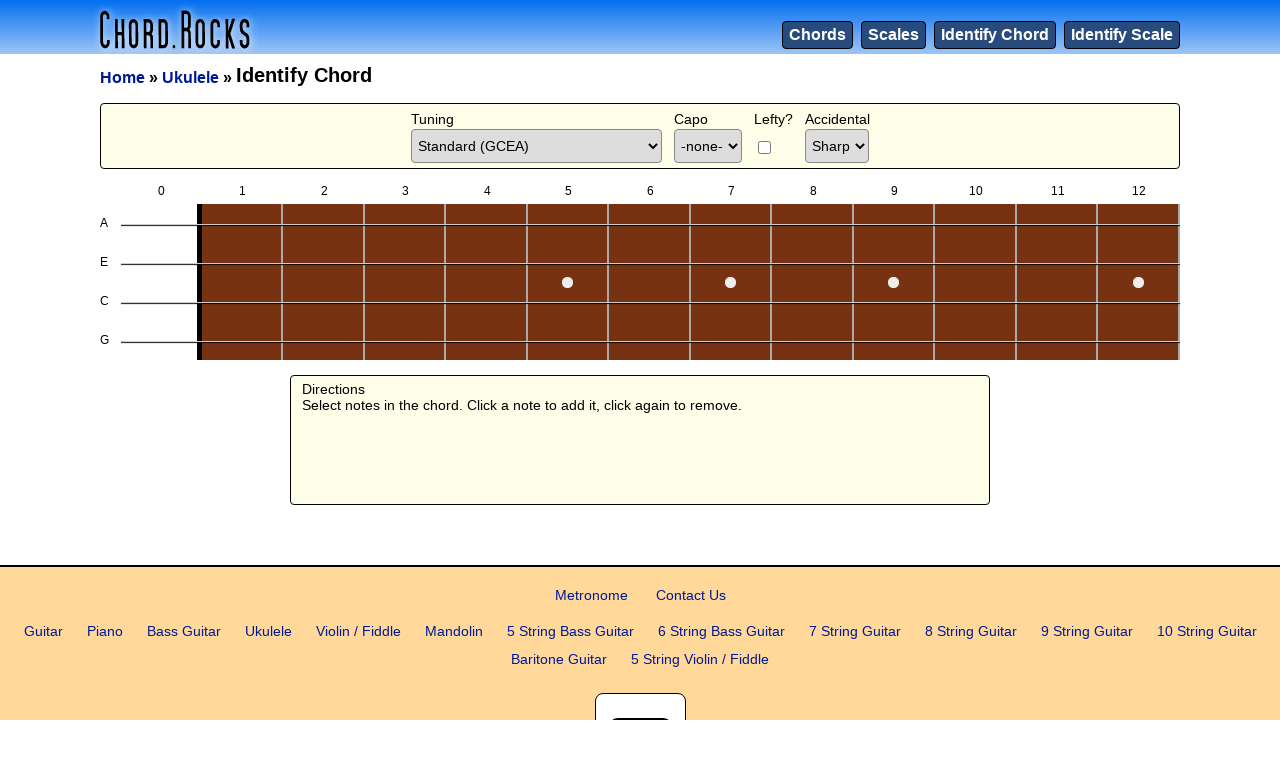

--- FILE ---
content_type: text/html; charset=UTF-8
request_url: https://chord.rocks/ukulele/identify-chord
body_size: 3240
content:
<!doctype html>
<html lang="en">
<head>
<meta charset="utf-8">
<meta name="viewport" content="width=device-width">
<title>Ukulele - Identify Chord - Chord.Rocks</title>
<link rel="canonical" href="https://chord.rocks/ukulele/identify-chord" />
<meta name="description" content="select notes to Identify a Chord on Ukulele. get the Name, Alternate Names, Notes, and Degrees for each Chord." />
<meta property="image" content="https://chord.rocks/img/site/ukulele.jpg"  />
<meta property="og:url" content="https://chord.rocks/ukulele/identify-chord" />
<meta property="og:type" content="website" />
<meta property="og:site_name" content="Chord.Rocks" />
<meta property="og:title" content="Ukulele - Identify Chord" />
<meta property="og:description" content="select notes to Identify a Chord on Ukulele. get the Name, Alternate Names, Notes, and Degrees for each Chord."  />
<meta property="og:image" content="https://chord.rocks/img/site/ukulele.jpg"  />
<script type="application/ld+json">[{"@context":"http:\/\/schema.org","@type":"BreadcrumbList","itemListElement":[{"@type":"ListItem","position":1,"item":{"@id":"https:\/\/chord.rocks\/","url":"https:\/\/chord.rocks\/","name":"Chord.Rocks"}},{"@type":"ListItem","position":2,"item":{"@id":"https:\/\/chord.rocks\/ukulele","url":"https:\/\/chord.rocks\/ukulele","name":"Ukulele"}},{"@type":"ListItem","position":3,"item":{"@id":"https:\/\/chord.rocks\/ukulele\/identify-chord","url":"https:\/\/chord.rocks\/ukulele\/identify-chord","name":"Identify Chord"},"description":"select notes to Identify a Chord on Ukulele. get the Name, Alternate Names, Notes, and Degrees for each Chord.","image":"https:\/\/chord.rocks\/img\/site\/ukulele.jpg"}]}]</script><link rel="stylesheet" href="https://chord.rocks/css/styles.min.css?v=3" />
<link rel="stylesheet" href="https://chord.rocks/css/instrument_stringed.min.css?v=3" />
<link rel="stylesheet" href="https://chord.rocks/css/instrument_ukulele.min.css?v=3" />
<link rel="stylesheet" href="https://chord.rocks/css/instrument_options.min.css?v=3" />
<link rel="stylesheet" href="https://chord.rocks/css/identify.min.css?v=3" />
</head>
<body>
<header id="page_header_con"><div id="page_header"><div id="logo_con"><a href="https://chord.rocks/"><img src="https://chord.rocks/img/chords-logo.png" alt="Chords Logo" width="150" height="39"></a>
		</div><nav id="main_nav_con"><ul id="main_nav_list"><li><a href="https://chord.rocks/ukulele/chords" id="main_nav_chords">Chords</a></li><li><a href="https://chord.rocks/ukulele/scales" id="main_nav_scales">Scales</a></li><li><a href="https://chord.rocks/ukulele/identify-chord" id="main_nav_identify_chord">Identify Chord</a></li><li><a href="https://chord.rocks/ukulele/identify-scale" id="main_nav_identify_scale">Identify Scale</a></li></ul></nav></div></header>
<div id="page_content_con">
	
<nav id="breadcrumb"><a href="https://chord.rocks/">Home</a> <span>&raquo;</span> <a href="https://chord.rocks/ukulele">Ukulele</a> <span>&raquo;</span> <h1>Identify Chord</h1></nav>
<form method="get" action="https://chord.rocks/ukulele/identify-chord"><div class="info_con" id="option_con">
		<div>		<div class="op"><label for="tuning">Tuning</label><select name="tuning" id="tuning"><option value="">Standard (GCEA)</option><option value="custom">-- Custom --</option><option value="soprano-ukulele-standard">Soprano Ukulele Standard (ADF&sharp;B)</option><option value="baritone-ukulele-standard">Baritone Ukulele Standard (DGBE)</option></select><div class="customTuningCon hidden"><div><select name="s4" id="s4" class="stringTuningSelect"><option value="a" selected="selected">A</option><option value="a-sharp">A&sharp;</option><option value="b">B</option><option value="c">C</option><option value="c-sharp">C&sharp;</option><option value="d">D</option><option value="d-sharp">D&sharp;</option><option value="e">E</option><option value="f">F</option><option value="f-sharp">F&sharp;</option><option value="g">G</option><option value="g-sharp">G&sharp;</option></select></div><div><select name="s3" id="s3" class="stringTuningSelect"><option value="a">A</option><option value="a-sharp">A&sharp;</option><option value="b">B</option><option value="c">C</option><option value="c-sharp">C&sharp;</option><option value="d">D</option><option value="d-sharp">D&sharp;</option><option value="e" selected="selected">E</option><option value="f">F</option><option value="f-sharp">F&sharp;</option><option value="g">G</option><option value="g-sharp">G&sharp;</option></select></div><div><select name="s2" id="s2" class="stringTuningSelect"><option value="a">A</option><option value="a-sharp">A&sharp;</option><option value="b">B</option><option value="c" selected="selected">C</option><option value="c-sharp">C&sharp;</option><option value="d">D</option><option value="d-sharp">D&sharp;</option><option value="e">E</option><option value="f">F</option><option value="f-sharp">F&sharp;</option><option value="g">G</option><option value="g-sharp">G&sharp;</option></select></div><div><select name="s1" id="s1" class="stringTuningSelect"><option value="a">A</option><option value="a-sharp">A&sharp;</option><option value="b">B</option><option value="c">C</option><option value="c-sharp">C&sharp;</option><option value="d">D</option><option value="d-sharp">D&sharp;</option><option value="e">E</option><option value="f">F</option><option value="f-sharp">F&sharp;</option><option value="g" selected="selected">G</option><option value="g-sharp">G&sharp;</option></select></div></div></div><div class="section"><div class="op">
			<label for="capo_fret">Capo</label><select name="capo_fret" id="capo_fret"><option value="0" selected="selected">-none-</option><option value="1">1</option><option value="2">2</option><option value="3">3</option><option value="4">4</option><option value="5">5</option></select></div><div class="op"><label for="lefty">Lefty?</label><input type="checkbox" name="lefty" value="1" id="lefty" /></div><div class="op"><label for="accidental">Accidental</label><select name="accidental" id="accidental"><option value="sharp" selected="selected">Sharp</option><option value="flat">Flat</option></select></div><div class="op" id="op_submit_button_con"><label>&nbsp;</label><input type="submit" name="go" value="go" /></div></div>	</div>
</div>
</form><div>
	<div id="stringed_display">
		<div id="fret_wood"></div>
						<div id="string_3" class="string"></div><div id="string_2" class="string"></div><div id="string_1" class="string"></div><div id="string_0" class="string"></div><div id="frets_con">
			<div id="string_label_con"><div id="string_label_3" class="string_label" data-note="0">A</div><div id="string_label_2" class="string_label" data-note="7">E</div><div id="string_label_1" class="string_label" data-note="3">C</div><div id="string_label_0" class="string_label" data-note="10">G</div></div><div class="fret_con" id="fret_0"><div class="fret_label">0</div><div class="fret"></div></div><div class="fret_con" id="fret_1"><div class="fret_label">1</div><div class="fret"></div></div><div class="fret_con" id="fret_2"><div class="fret_label">2</div><div class="fret"></div></div><div class="fret_con" id="fret_3"><div class="fret_label">3</div><div class="fret"></div></div><div class="fret_con" id="fret_4"><div class="fret_label">4</div><div class="fret"></div></div><div class="fret_con" id="fret_5"><div class="fret_label">5</div><div class="fret"><div class="fret_dot"></div></div></div><div class="fret_con" id="fret_6"><div class="fret_label">6</div><div class="fret"></div></div><div class="fret_con hidden_mobile" id="fret_7"><div class="fret_label">7</div><div class="fret"><div class="fret_dot"></div></div></div><div class="fret_con hidden_mobile" id="fret_8"><div class="fret_label">8</div><div class="fret"></div></div><div class="fret_con hidden_mobile" id="fret_9"><div class="fret_label">9</div><div class="fret"><div class="fret_dot"></div></div></div><div class="fret_con hidden_mobile" id="fret_10"><div class="fret_label">10</div><div class="fret"></div></div><div class="fret_con hidden_tablet" id="fret_11"><div class="fret_label">11</div><div class="fret"></div></div><div class="fret_con hidden_tablet" id="fret_12"><div class="fret_label">12</div><div class="fret"><div class="fret_dot"></div></div></div></div>
		<div id="fret_note_con">
			<div class="note_con spacer"></div>
			
			<div id="f_0" class="note_con"><div id="capo_con"><div class="capo"></div></div><div class="sf s_3"><a href="https://chord.rocks/ukulele/identify-chord?fret_notes=3-0" class="sfa" id="sfa_3_0">A</a></div><div class="sf s_2"><a href="https://chord.rocks/ukulele/identify-chord?fret_notes=2-0" class="sfa" id="sfa_2_0">E</a></div><div class="sf s_1"><a href="https://chord.rocks/ukulele/identify-chord?fret_notes=1-0" class="sfa" id="sfa_1_0">C</a></div><div class="sf s_0"><a href="https://chord.rocks/ukulele/identify-chord?fret_notes=0-0" class="sfa" id="sfa_0_0">G</a></div></div><div id="f_1" class="note_con"><div class="sf s_3"><a href="https://chord.rocks/ukulele/identify-chord?fret_notes=3-1" class="sfa" id="sfa_3_1">A&sharp;</a></div><div class="sf s_2"><a href="https://chord.rocks/ukulele/identify-chord?fret_notes=2-1" class="sfa" id="sfa_2_1">F</a></div><div class="sf s_1"><a href="https://chord.rocks/ukulele/identify-chord?fret_notes=1-1" class="sfa" id="sfa_1_1">C&sharp;</a></div><div class="sf s_0"><a href="https://chord.rocks/ukulele/identify-chord?fret_notes=0-1" class="sfa" id="sfa_0_1">G&sharp;</a></div></div><div id="f_2" class="note_con"><div class="sf s_3"><a href="https://chord.rocks/ukulele/identify-chord?fret_notes=3-2" class="sfa" id="sfa_3_2">B</a></div><div class="sf s_2"><a href="https://chord.rocks/ukulele/identify-chord?fret_notes=2-2" class="sfa" id="sfa_2_2">F&sharp;</a></div><div class="sf s_1"><a href="https://chord.rocks/ukulele/identify-chord?fret_notes=1-2" class="sfa" id="sfa_1_2">D</a></div><div class="sf s_0"><a href="https://chord.rocks/ukulele/identify-chord?fret_notes=0-2" class="sfa" id="sfa_0_2">A</a></div></div><div id="f_3" class="note_con"><div class="sf s_3"><a href="https://chord.rocks/ukulele/identify-chord?fret_notes=3-3" class="sfa" id="sfa_3_3">C</a></div><div class="sf s_2"><a href="https://chord.rocks/ukulele/identify-chord?fret_notes=2-3" class="sfa" id="sfa_2_3">G</a></div><div class="sf s_1"><a href="https://chord.rocks/ukulele/identify-chord?fret_notes=1-3" class="sfa" id="sfa_1_3">D&sharp;</a></div><div class="sf s_0"><a href="https://chord.rocks/ukulele/identify-chord?fret_notes=0-3" class="sfa" id="sfa_0_3">A&sharp;</a></div></div><div id="f_4" class="note_con"><div class="sf s_3"><a href="https://chord.rocks/ukulele/identify-chord?fret_notes=3-4" class="sfa" id="sfa_3_4">C&sharp;</a></div><div class="sf s_2"><a href="https://chord.rocks/ukulele/identify-chord?fret_notes=2-4" class="sfa" id="sfa_2_4">G&sharp;</a></div><div class="sf s_1"><a href="https://chord.rocks/ukulele/identify-chord?fret_notes=1-4" class="sfa" id="sfa_1_4">E</a></div><div class="sf s_0"><a href="https://chord.rocks/ukulele/identify-chord?fret_notes=0-4" class="sfa" id="sfa_0_4">B</a></div></div><div id="f_5" class="note_con"><div class="sf s_3"><a href="https://chord.rocks/ukulele/identify-chord?fret_notes=3-5" class="sfa" id="sfa_3_5">D</a></div><div class="sf s_2"><a href="https://chord.rocks/ukulele/identify-chord?fret_notes=2-5" class="sfa" id="sfa_2_5">A</a></div><div class="sf s_1"><a href="https://chord.rocks/ukulele/identify-chord?fret_notes=1-5" class="sfa" id="sfa_1_5">F</a></div><div class="sf s_0"><a href="https://chord.rocks/ukulele/identify-chord?fret_notes=0-5" class="sfa" id="sfa_0_5">C</a></div></div><div id="f_6" class="note_con"><div class="sf s_3"><a href="https://chord.rocks/ukulele/identify-chord?fret_notes=3-6" class="sfa" id="sfa_3_6">D&sharp;</a></div><div class="sf s_2"><a href="https://chord.rocks/ukulele/identify-chord?fret_notes=2-6" class="sfa" id="sfa_2_6">A&sharp;</a></div><div class="sf s_1"><a href="https://chord.rocks/ukulele/identify-chord?fret_notes=1-6" class="sfa" id="sfa_1_6">F&sharp;</a></div><div class="sf s_0"><a href="https://chord.rocks/ukulele/identify-chord?fret_notes=0-6" class="sfa" id="sfa_0_6">C&sharp;</a></div></div><div id="f_7" class="note_con hidden_mobile"><div class="sf s_3"><a href="https://chord.rocks/ukulele/identify-chord?fret_notes=3-7" class="sfa" id="sfa_3_7">E</a></div><div class="sf s_2"><a href="https://chord.rocks/ukulele/identify-chord?fret_notes=2-7" class="sfa" id="sfa_2_7">B</a></div><div class="sf s_1"><a href="https://chord.rocks/ukulele/identify-chord?fret_notes=1-7" class="sfa" id="sfa_1_7">G</a></div><div class="sf s_0"><a href="https://chord.rocks/ukulele/identify-chord?fret_notes=0-7" class="sfa" id="sfa_0_7">D</a></div></div><div id="f_8" class="note_con hidden_mobile"><div class="sf s_3"><a href="https://chord.rocks/ukulele/identify-chord?fret_notes=3-8" class="sfa" id="sfa_3_8">F</a></div><div class="sf s_2"><a href="https://chord.rocks/ukulele/identify-chord?fret_notes=2-8" class="sfa" id="sfa_2_8">C</a></div><div class="sf s_1"><a href="https://chord.rocks/ukulele/identify-chord?fret_notes=1-8" class="sfa" id="sfa_1_8">G&sharp;</a></div><div class="sf s_0"><a href="https://chord.rocks/ukulele/identify-chord?fret_notes=0-8" class="sfa" id="sfa_0_8">D&sharp;</a></div></div><div id="f_9" class="note_con hidden_mobile"><div class="sf s_3"><a href="https://chord.rocks/ukulele/identify-chord?fret_notes=3-9" class="sfa" id="sfa_3_9">F&sharp;</a></div><div class="sf s_2"><a href="https://chord.rocks/ukulele/identify-chord?fret_notes=2-9" class="sfa" id="sfa_2_9">C&sharp;</a></div><div class="sf s_1"><a href="https://chord.rocks/ukulele/identify-chord?fret_notes=1-9" class="sfa" id="sfa_1_9">A</a></div><div class="sf s_0"><a href="https://chord.rocks/ukulele/identify-chord?fret_notes=0-9" class="sfa" id="sfa_0_9">E</a></div></div><div id="f_10" class="note_con hidden_mobile"><div class="sf s_3"><a href="https://chord.rocks/ukulele/identify-chord?fret_notes=3-10" class="sfa" id="sfa_3_10">G</a></div><div class="sf s_2"><a href="https://chord.rocks/ukulele/identify-chord?fret_notes=2-10" class="sfa" id="sfa_2_10">D</a></div><div class="sf s_1"><a href="https://chord.rocks/ukulele/identify-chord?fret_notes=1-10" class="sfa" id="sfa_1_10">A&sharp;</a></div><div class="sf s_0"><a href="https://chord.rocks/ukulele/identify-chord?fret_notes=0-10" class="sfa" id="sfa_0_10">F</a></div></div><div id="f_11" class="note_con hidden_tablet"><div class="sf s_3"><a href="https://chord.rocks/ukulele/identify-chord?fret_notes=3-11" class="sfa" id="sfa_3_11">G&sharp;</a></div><div class="sf s_2"><a href="https://chord.rocks/ukulele/identify-chord?fret_notes=2-11" class="sfa" id="sfa_2_11">D&sharp;</a></div><div class="sf s_1"><a href="https://chord.rocks/ukulele/identify-chord?fret_notes=1-11" class="sfa" id="sfa_1_11">B</a></div><div class="sf s_0"><a href="https://chord.rocks/ukulele/identify-chord?fret_notes=0-11" class="sfa" id="sfa_0_11">F&sharp;</a></div></div><div id="f_12" class="note_con hidden_tablet"><div class="sf s_3"><a href="https://chord.rocks/ukulele/identify-chord?fret_notes=3-12" class="sfa" id="sfa_3_12">A</a></div><div class="sf s_2"><a href="https://chord.rocks/ukulele/identify-chord?fret_notes=2-12" class="sfa" id="sfa_2_12">E</a></div><div class="sf s_1"><a href="https://chord.rocks/ukulele/identify-chord?fret_notes=1-12" class="sfa" id="sfa_1_12">C</a></div><div class="sf s_0"><a href="https://chord.rocks/ukulele/identify-chord?fret_notes=0-12" class="sfa" id="sfa_0_12">G</a></div></div></div> 
		
		
	</div>
</div>	

<div class="info_con" id="identify_con">
<div id="identify_table_con" class="hidden">
<div id="selected_notes_con">Notes: <span id="selected_notes"></span></div>
<div id="not_found_text">No Chords Found</div>
<table id="identify_table" class="hidden">
	<thead><tr class="identify_tr"><th>Chord</th><th>Name</th><th>Alt Name</th><th>Notes</th><th>Degrees</th><th>View</th></tr></thead>
	<tbody></tbody>
</table>
</div><div id="info_con_directions">
	<div class="header">Directions</div>
	<p>Select notes in the chord. Click a note to add it, click again to remove.</p>
</div>

</div></div>

<footer id="page_footer">
	<nav>
		<ul class="list_inline"><li><a href="https://chord.rocks/metronome" class="ft_lnk">Metronome</a></li>
				<li><a href="https://chord.rocks/contact" class="ft_lnk">Contact Us</a></li></ul>
		<ul class="list_inline"><li><a href="https://chord.rocks/guitar" class="ft_lnk">Guitar</a></li><li><a href="https://chord.rocks/piano" class="ft_lnk">Piano</a></li><li><a href="https://chord.rocks/bass-guitar" class="ft_lnk">Bass Guitar</a></li><li><a href="https://chord.rocks/ukulele" class="ft_lnk">Ukulele</a></li><li><a href="https://chord.rocks/violin-fiddle" class="ft_lnk">Violin / Fiddle</a></li><li><a href="https://chord.rocks/mandolin" class="ft_lnk">Mandolin</a></li><li><a href="https://chord.rocks/5-string-bass-guitar" class="ft_lnk">5 String Bass Guitar</a></li><li><a href="https://chord.rocks/6-string-bass-guitar" class="ft_lnk">6 String Bass Guitar</a></li><li><a href="https://chord.rocks/7-string-guitar" class="ft_lnk">7 String Guitar</a></li><li><a href="https://chord.rocks/8-string-guitar" class="ft_lnk">8 String Guitar</a></li><li><a href="https://chord.rocks/9-string-guitar" class="ft_lnk">9 String Guitar</a></li><li><a href="https://chord.rocks/10-string-guitar" class="ft_lnk">10 String Guitar</a></li><li><a href="https://chord.rocks/baritone-guitar" class="ft_lnk">Baritone Guitar</a></li><li><a href="https://chord.rocks/5-string-violin-fiddle" class="ft_lnk">5 String Violin / Fiddle</a></li></ul>
	</nav>
		
	<div class="social_media">
		<div><div class="fb-like" data-href="https://www.facebook.com/chord.rocks" data-layout="button" data-action="like" data-show-faces="true" data-share="true"></div><div id="fb-root"></div></div>
	
		<div><a href="https://twitter.com/share" class="twitter-share-button" data-url="https://chord.rocks" data-text="Chord.Rocks - Chords and Scale lookup tool for guitar, piano, bass, ukulele, violin, fiddle, mandolin, and more.">Tweet</a></div>
	
	</div>
	
	<div>&copy; 2026 Chords.Rocks</div>
</footer>


<script src="https://ajax.googleapis.com/ajax/libs/jquery/3.4.1/jquery.min.js"></script> 
<script>window.jQuery || document.write('<script src="https://chord.rocks/js/jquery.min.js"><\/script>')</script>
<script>var SITE_HOME_URL = "https://chord.rocks/";</script>
<script src="https://chord.rocks/js/data/instrument.ukulele.data.min.js?v=2"></script>
<script src="https://chord.rocks/js/instrumentOptions.class.min.js?v=2"></script>
<script src="https://chord.rocks/js/pageMeta.class.min.js?v=2"></script>
<script src="https://chord.rocks/js/note.class.min.js?v=2"></script>
<script src="https://chord.rocks/js/chord.class.min.js?v=2"></script>
<script src="https://chord.rocks/js/data/chords.data.min.js?v=2"></script>
<script src="https://chord.rocks/js/identifyChordPage.min.js?v=2"></script>
<script src="https://chord.rocks/js/socialMedia.min.js"></script>
<!-- Global site tag (gtag.js) - Google Analytics -->
<script async src="https://www.googletagmanager.com/gtag/js?id=UA-2384451-4"></script>
<script>
  window.dataLayer = window.dataLayer || [];
  function gtag(){dataLayer.push(arguments);}
  gtag('js', new Date());

  gtag('config', 'UA-2384451-4');
</script>
</body>
</html>

--- FILE ---
content_type: text/css
request_url: https://chord.rocks/css/styles.min.css?v=3
body_size: 1400
content:
html,body,div,form,table,tr,td,th,textarea,button,select,a,dl,dt,dd,nav,ul,li,footer,header,label,p{box-sizing:border-box;padding:0;margin:0}body{background-color:#FFF;min-height:100vh}body,input,textarea,button,select,h1,h2,a,dt,dd{font-family:Tahoma,Verdana,Segoe,sans-serif}body,input,textarea,button,select,h1,h2{color:#000}body,td,th,a,dd{font-size:14px}h2{font-size:18px;margin:0;padding:0 0 10px 0}dt,dd{display:block;text-align:left}dt{color:#555;font-size:12px;white-space:nowrap}dd{padding:1px 0 10px 0}p{margin-bottom:10px}a,a:link,a:visited{color:#001A94;text-decoration:none}a:hover,a:active{color:#1F47FF;text-decoration:underline}ul{list-style:none}select,input[type=text],textarea{border:1px solid #888;font-size:14px;border-radius:4px;vertical-align:middle;box-sizing:border-box}select:focus,input[type=text]:focus,textarea:focus{box-shadow:0 0 2px 4px #CCF}select{padding:7px 2px}input[type=checkbox]{margin-top:12px}input[type=text],textarea{padding:8px 4px}input[type=submit]::-moz-focus-inner,button::-moz-focus-inner,.btn::-moz-focus-inner{padding:0;border-style:none}input[type=submit],button{cursor:pointer;-webkit-appearance:button;color:#000;background-color:#CCC;padding:8px 10px;font-weight:bold;font-size:14px;border-radius:4px;border:1px solid #000;display:inline-block;min-width:60px;text-align:center;white-space:nowrap;vertical-align:middle;-webkit-user-select:none;-moz-user-select:none;-ms-user-select:none;user-select:none;text-decoration:none}input[type=submit]:hover,button:hover{background-color:#AAA;text-decoration:none}.table{display:table}.tr{display:table-row}.td{display:table-cell}table,.table{border-collapse:collapse}td,th,.td{vertical-align:top;text-align:left}body.dark_mode{background-color:#121212}body.dark_mode,.dark_mode h1,.dark_mode h2{color:#FFF}.dark_mode a,.dark_mode a:link,.dark_mode a:visited{color:#ABF}.dark_mode a:hover,.dark_mode a:active{color:#7788FF}.dark_mode select,.dark_mode input[type=text],.dark_mode textarea{background-color:#333;color:#CCC;border:1px solid #CCC}.dark_mode dt{color:#CCC}.list_inline{list-style:none;padding:0}.list_inline>li{display:inline}input[type=submit].btn1,.btn1,.btn1:link,.btn1:visited{text-decoration:none;background-color:#284B7E;color:#FFF;font-size:14px;display:inline-block;text-align:center;margin:5px 7px 6px 0;border:1px solid #000;padding:6px 6px;border-radius:4px;min-width:100px;white-space:nowrap}input[type=submit].btn1:hover,.btn1:hover,.btn1:active{background-color:#57A}.info_con{text-align:left;width:100%;background-color:#FFFFE9;border:1px solid #000;border-radius:4px;margin:0 auto 15px auto;padding:5px 1px 1px 1px}.info_con>.header{font-weight:bold;color:#666;padding-bottom:3px}.dark_mode .info_con{background-color:#553;border:1px solid #DDD}.dark_mode input[type=submit].btn1,.dark_mode .btn1,.dark_mode .btn1:link,.dark_mode .btn1:visited{border-color:#FFF;color:#FFF}#page_header_con{background-color:#9DC5F6;background:-webkit-linear-gradient(#036FF0,#9DC5F6);background:-o-linear-gradient(#036FF0,#9DC5F6);background:-moz-linear-gradient(#036FF0,#9DC5F6);background:linear-gradient(#036FF0,#9DC5F6);width:100%}#page_header{width:100%;min-width:320px;max-width:1100px;margin:0 auto}#logo_con{width:150px;display:inline-block;padding:10px 2px 5px 10px;vertical-align:text-bottom;text-align:left}#logo_con>a>img{display:block;filter:drop-shadow(1px 1px 4px #FFF);width:150px;height:39px}#main_nav_con{width:calc(100% - 150px);display:inline-block;vertical-align:text-bottom;padding:10px 10px 5px 2px;text-align:right}#main_nav_list>li{display:inline-block}#main_nav_list>li>a{display:inline-block;font-family:Arial Narrow,Arial,sans-serif;text-decoration:none;cursor:pointer;white-space:nowrap;border:1px solid #000;padding:4px 6px;border-color:#000;border-radius:4px;font-weight:bold;font-size:16px;margin:10px 0 0 8px}#main_nav_list>li>a,#main_nav_list>li>a:link,#main_nav_list>li>a:visited{background-color:#284B7E;color:#FFF}#main_nav_list>li>a:hover,#main_nav_list>li>a:active{background-color:#57A;color:#FFF}@media only screen and (max-width :620px){#logo_con,#main_nav_con{display:block;width:100%;text-align:center}#logo_con{padding:10px 2px 0 2px}#main_nav_con{padding:0 2px 10px 2px}#logo_con img{margin:0 auto}#main_nav_list>li>a{margin:10px 4px 0 4px}}@media only screen and (min-width :371px) and (max-width :460px){#main_nav_list>li>a{font-size:14px;padding:6px 4px;margin:10px 2px 0 2px}}@media only screen and (max-width :370px){#main_nav_list>li>a{font-size:12px;padding:8px 4px;margin:10px 2px 0 2px}}#page_content_con{width:100%;max-width:1100px;min-width:320px;margin:0 auto;padding:10px;min-height:300px}#breadcrumb{margin-bottom:6px}#breadcrumb h1{font-weight:bold;font-size:20px}#breadcrumb>h1,#breadcrumb>a,#breadcrumb>span{margin:0 0 10px 0;display:inline-block;vertical-align:text-bottom}#breadcrumb>a,#breadcrumb>span{font-size:16px;font-weight:bold}@media only screen and (max-width :620px){#breadcrumb>h1{font-size:16px}#breadcrumb>a,#breadcrumb>span{font-size:14px;font-weight:normal}}#page_footer{width:100%;text-align:center;padding:6px 2px 45px 2px;margin:35px 0 0 0;border-top:2px solid #000;background-color:#FFD89A}#page_footer>div{font-size:12px;margin-top:6px}a.ft_lnk{margin:2px 2px;white-space:nowrap;display:inline-block;padding:4px 10px}#page_footer>nav>ul{margin:8px 0}#page_footer .social_media{border-radius:8px;background-color:#FFF;display:inline-block;border:1px solid #000;padding:4px;margin:12px auto 6px auto}#page_footer .social_media>div{padding:2px 8px}#page_footer{width:100%;text-align:center;padding:6px 2px 45px 2px;margin:35px 0 0 0;border-top:2px solid #000;background-color:#FFD89A}.dark_mode #page_footer{background-color:#553}

--- FILE ---
content_type: text/css
request_url: https://chord.rocks/css/instrument_stringed.min.css?v=3
body_size: 816
content:
#stringed_display{width:100%;margin-bottom:15px;position:relative}#fret_wood{background-color:#731;background-repeat:repeat;background-size:100% 25%;position:absolute;z-index:5}#string_label_con{text-align:left;display:flex;flex-direction:column}#string_label_con>.string_label{text-align:left;font-size:12px;width:100%}#frets_con .fret_con{text-align:center}#frets_con>.fret_con>.fret{width:100%;font-size:12px;display:flex;align-items:center;justify-content:center;position:relative;border-style:solid;border-color:#AAA;border-width:0 2px 0 0}.fret_label{width:100%;font-size:12px}.fret_dot.dot_t,.fret_dot.dot_b{position:absolute;z-index:-5}#fret_note_con{position:absolute;left:0;display:flex;flex-direction:row;width:100%;z-index:35}.note_con{display:flex;position:relative;flex-direction:column;align-items:center;justify-content:center}.capo{width:50%;max-width:26px;margin:-4px auto 0 auto;border-radius:3px;box-shadow:-2px 2px 6px 0 #222,2px 2px 0 2px #000;background:#AAA;background:linear-gradient(#CCC,#999)}#fret_note_con .note_con .sf{width:100%;display:flex;align-items:center;justify-content:center}.string{background-color:#CCC;position:absolute;height:1px;box-shadow:0 1px 1px #000;z-index:15}#stringed_display{width:100%;margin-bottom:15px;position:relative}#frets_con{position:absolute;left:0;top:0;display:flex;flex-direction:row;width:100%;height:100%;z-index:10}#stringed_display.has_capo.is_lefty>#fret_wood,.is_lefty #fret_wood,.is_lefty #fretboard,.is_lefty .string{left:0}.is_lefty>#frets_con{flex-direction:row-reverse}.is_lefty>#frets_con #string_label_con>.string_label{text-align:right}#frets_con>#fret_0.fret_con>.fret{border-color:#000;border-width:0 5px 0 0}.is_lefty>#frets_con>.fret_con>.fret{border-width:0 0 0 2px}.is_lefty>#frets_con>#fret_0.fret_con>.fret{border-width:0 0 0 5px}.fret_dot{display:block;height:11px;width:11px;border-radius:6px;background-color:#EEE}.is_lefty>#fret_note_con{flex-direction:row-reverse}#string_x_con{z-index:-5;position:absolute;left:0;top:0;width:100%}.sf.is_x>span{color:#A33;background-color:#EEE;box-shadow:none;display:inline-block;border:1px solid #888}#capo_con{z-index:-10;position:absolute;left:0;top:0;width:100%;height:100%}#f_0>#capo_con>.capo{display:none}.sf>span,.sf>a{padding:0;text-align:center;font-size:12px;min-width:26px;border-radius:4px;box-shadow:1px 1px 2px #000;text-shadow:0 0 2px #FFF;color:#000;display:none;font-weight:normal}.sf>a,.sf>a:link,.sf>a:hover,.sf>a:visited,.sf>a:link{text-decoration:none}@media (hover:hover){.sf:hover>a{display:inline-block;background-color:#DDD;border:1px solid #AAA}.before_capo>.sf:hover>a{display:none}}.sf.in_chord>span,.sf.in_scale>span,.sf.in_chord>a,.sf.in_scale>a{display:inline-block}.sf.in_scale.scale_root>span,.sf.in_chord.chord_root>span{font-weight:bold;border:1px solid #000}.sf.in_scale>span,.sf.in_scale>a{background-color:#FFD89A;color:#000}.sf.in_scale.scale_root>span{background-color:#FFBE58}.sf.in_chord>span,.sf.in_chord>a,.sf.in_chord.in_scale>span,.sf.in_chord.in_scale.scale_root>span{background-color:#9DC5F6}.sf.in_chord.chord_root>span,.sf.in_chord.chord_root.in_scale>span,.sf.in_chord.chord_root.in_scale.scale_root>span{background-color:#60A3F3}.sfs,a.sfa,.dark_mode a.sfa{padding:0;text-align:center;font-size:12px;min-width:30px;border-radius:4px;box-shadow:1px 1px 2px #000;text-shadow:0 0 2px #FFF;color:#000;font-weight:normal;padding:2px 0}.sfs{display:none}a.sfa{display:inline-block;opacity:0}a.sfa a.sfa:link,a.sfa:hover,a.sfa:visited{text-decoration:none}@media (hover:hover){.sf:hover>a.sfa{display:inline-block;background-color:#DDD;border:1px solid #AAA;opacity:1}.before_capo>.sf:hover>a.sfa{display:none}}.in_chord>.sfs,.in_scale>.sfs,.in_chord>a.sfa,.in_scale>a.sfa{display:inline-block;opacity:1}.in_scale.scale_root>.sfs,.in_chord.chord_root>.sfs{font-weight:bold;border:1px solid #000}.sf.in_scale>.sfs,.sf.in_scale>a.sfa{background-color:#FFD89A}.sf.in_scale.scale_root>.sfs{background-color:#FFBE58}.in_chord>.sfs,.in_chord>a.sfa,.in_chord.in_scale>.sfs,.in_chord.in_scale.scale_root>.sfs{background-color:#9DC5F6}.in_chord.chord_root>.sfs,.in_chord.chord_root.in_scale>.sfs,.in_chord.chord_root.in_scale.scale_root>.sfs{background-color:#60A3}

--- FILE ---
content_type: text/css
request_url: https://chord.rocks/css/instrument_ukulele.min.css?v=3
body_size: 242
content:
#fret_wood{background-image:url(http://127.0.0.1:8080/chordrocks/img/fretboard.jpg);width:90.5538%;height:156px;left:9.4462%;top:20px}#stringed_display{height:176px}#string_label_con{width:1.9%;padding-top:20px}#string_label_con .string_label{height:39px;line-height:39px}#frets_con .fret_con{width:7.5462%}#frets_con .fret{height:156px}.fret_label{height:20px}.fret_dot.dot_t{top:34px}.fret_dot.dot_b{top:112px}#fret_note_con{top:20px}#fret_note_con .note_con{width:7.5462%}#fret_note_con .note_con.spacer{width:1.9%}#capo_con .capo{height:168px}#fret_note_con .note_con .sf{height:39px}.string{width:98.1%;left:1.9%}#string_3{top:39.5px}#string_2{top:78.5px}#string_1{top:117.5px}#string_0{top:156.5px}@media only screen and (min-width:576px) and (max-width:975px){#fret_note_con .note_con.hidden_tablet,.hidden_tablet{display:none}#frets_con .fret_con{width:8.7%}#fretboard{width:87%;left:13%}#fret_note_con .note_con{width:8.7%}#fret_wood{width:87%;left:13%}#stringed_display.open_string_hidden_tablet>#fret_wood{left:4.3%;width:95.7%}#string_label_con{width:4.3%}#fret_note_con .note_con.spacer{width:4.3%}.string{width:95.7%;left:4.3%}}@media only screen and (max-width:575px){#fret_note_con .note_con.hidden_mobile,.hidden_mobile{display:none}#fret_note_con .note_con.hidden_tablet,.hidden_tablet{display:none}#frets_con .fret_con{width:13.6714%}#frets_con .fret_con{width:13.6714%}#fretboard{width:82.0286%;left:17.9714%}#fret_note_con .note_con{width:13.6714%}#fret_wood{width:82.0286%;left:17.9714%}#stringed_display.open_string_hidden_mobile>#fret_wood,#stringed_display.open_string_hidden_tablet>#fret_wood{left:4.3%;width:95.7%}#string_label_con{width:4.3%}#fret_note_con .note_con.spacer{width:4.3%}.string{width:95.7%;left:4.3%}}

--- FILE ---
content_type: text/css
request_url: https://chord.rocks/css/instrument_options.min.css?v=3
body_size: 119
content:
#option_con.info_con{text-align:center;width:100%}.customTuningCon{display:inline-flex;flex-direction:row-reverse}.customTuningCon>div{margin:0 0 0 3px}select.stringTuningSelect{padding-left:6px;padding-right:6px}#tuning.isCustom{max-width:130px}.customTuningCon.hidden{display:none}@media only screen and (max-width:720px){.customTuningCon{display:flex;flex-direction:column;margin-bottom:5px}.customTuningCon>div{padding:10px 0 0 0}.customTuningCon>div>select{padding-left:14px;padding-right:14px}}.op>select,.op>div>select,{margin-right:4px;margin-bottom:8px;display:block}.op>select.hidden,.op>div>select.hidden{display:none}.op>label{display:block;text-align:left;padding:0 0 2px 0}.op{display:inline-block;padding:2px 6px 4px 6px;text-align:left;vertical-align:text-top}#op_submit_button_con.op.hidden{display:none}#option_con>div>.section{white-space:nowrap;display:inline-block}

--- FILE ---
content_type: text/css
request_url: https://chord.rocks/css/identify.min.css?v=3
body_size: 135
content:
#identify_con.info_con{max-width:700px;min-height:130px;padding-bottom:25px}#identify_con.info_con.identify_scale{max-width:750px}#info_con_directions.hidden,#identify_table_con.hidden,#not_found_text.hidden,#identify_table.hidden{display:none}#info_con_directions{padding:0 10px}#identify_table{margin:10px auto 0 auto;min-width:280px;max-width:97%}.identify_tr>th,.identify_tr>td{padding:12px 12px;text-align:left;vertical-align:top;border:1px solid #BBB}@media only screen and (max-width :520px){.identify_tr>th,.identify_tr>td{padding:12px 2px}}.identify_tr>th{font-size:12px;background-color:#DDD}.identify_tr>td{background-color:#FFF}#selected_notes_con{text-align:center;font-size:16px;margin-bottom:8px}#selected_notes{font-size:20px;font-weight:bold}#not_found_text{text-align:center;font-size:14px;font-style:italic}.dark_mode .identify_tr>th{background-color:#555}.dark_mode .identify_tr>td{background-color:#333}

--- FILE ---
content_type: text/javascript
request_url: https://chord.rocks/js/chord.class.min.js?v=2
body_size: 43
content:
var Chord={noteKey:-1,slashNoteKey:-1,chordKey:-1,chordNoteKeyAr:[],allChordLength:0,isChordSet:false};Chord.init=function(){this.allChordLength=allChordAr.length};Chord.setNoteByCode=function(noteCode){if(noteCode!==null){if(noteCode.length>0){this.noteKey=Note.getNoteKey(noteCode);return}}this.noteKey=-1};Chord.setChordByCode=function(chordCode){if(chordCode!==null){if(chordCode.length>0){var x;for(x=0;x<Chord.allChordLength;x++){if(allChordAr[x][0]==chordCode){this.chordKey=x;return}}}}this.chordKey=-1};Chord.load=function(){this.chordNoteKeyAr=[];this.isChordSet=false;var x,c;if(this.chordKey>=0&&this.noteKey>=0){c=allChordAr[this.chordKey];for(x=0;x<c[1].length;x++){this.chordNoteKeyAr[x]=(c[1][x]+this.noteKey)%Note.allNoteCount;this.isChordSet=true}}};

--- FILE ---
content_type: text/javascript
request_url: https://chord.rocks/js/instrumentOptions.class.min.js?v=2
body_size: 2044
content:
var InstrumentOptions={elems:{},stringTuningAr:[],tuningKey:-1,isStandardTuning:false,capoFret:0,isLefty:false,isStringed:false,numStrings:0,numTunings:0,displayFlats:false};InstrumentOptions.init=function(){this.numStrings=instrumentInfo.notes.length;this.numTunings=instrumentInfo.tuningAr.length;if(this.numStrings>1){this.isStringed=true}else{this.isStringed=false}this.setElems();this.bindAll();this.setInitialVals()};InstrumentOptions.setElems=function(){this.elems.note=$('#note');this.elems.accidental=$("#accidental");var x;if(this.isStringed){this.elems.stringed_display=$('#stringed_display');this.elems.stringFrets=$('#fret_note_con').find('.sf');this.elems.lefty=$("#lefty");this.elems.capo_fret=$('#capo_fret');this.elems.string_x_con=$('#string_x_con');this.elems.capo_con=$('#capo_con');this.elems.tuning=$('#tuning');this.elems.stringTuningSelects=$('.stringTuningSelect');this.elems.customTuningCon=$('.customTuningCon');this.elems.stringLabelAr=[];this.elems.tuningNoteAr=[];for(x=0;x<this.numStrings;x++){this.elems.stringLabelAr[x]=$('#string_label_'+x);this.elems.tuningNoteAr[x]=$('#s'+(x+1))}this.elems.frets=[];this.elems.fretsB=[];for(x=0;x<=instrumentInfo.num_frets_desktop;x++){this.elems.frets[x]=$('#fret_'+x);this.elems.fretsB[x]=$('#f_'+x)}}else if(instrumentInfo.code=='piano'){this.elems.piano=$('#piano')}};InstrumentOptions.bindAll=function(){this.elems.accidental.on("change",function(){InstrumentOptions.setDisplayFlats();InstrumentOptions.flatUpdated()});if(this.isStringed){this.elems.capo_fret.on("change",function(){InstrumentOptions.setCapoFret();InstrumentOptions.capoUpdated()});this.elems.lefty.on("change",function(){InstrumentOptions.leftyUpdated()});this.elems.tuning.on("change",function(){InstrumentOptions.setTuningVals();InstrumentOptions.tuningUpdated()});for(var x=0;x<this.numStrings;x++){this.elems.tuningNoteAr[x].on("change",function(){InstrumentOptions.setTuningVals();InstrumentOptions.tuningUpdated()})}}};InstrumentOptions.setInitialVals=function(){this.setDisplayFlats();if(this.isStringed){if(this.elems.stringed_display.hasClass('is_lefty')){this.isLefty=true}else{this.isLefty=false}var x;this.stringTuningAr=[];for(x=0;x<this.numStrings;x++){this.stringTuningAr[x]=parseInt(this.elems.stringLabelAr[x].attr('data-note'))}this.setTuningVals();this.setCapoFret()}};InstrumentOptions.setDisplayFlats=function(){if(this.elems.accidental.val()=='flat'){Note.displayFlats=true}else{Note.displayFlats=false}};InstrumentOptions.setCapoFret=function(){this.capoFret=parseInt(this.elems.capo_fret.val())};InstrumentOptions.setTuningVals=function(){this.isStandardTuning=false;this.tuningKey=-1;if(this.elems.tuning.val()=='custom'){this.elems.customTuningCon.removeClass('hidden');this.elems.tuning.addClass('isCustom')}else{this.elems.customTuningCon.addClass('hidden');this.elems.tuning.removeClass('isCustom');var tuningCode=this.elems.tuning.val();var tk=this.getTuningKey(tuningCode);if(tk<0){this.isStandardTuning=1}else{this.tuningKey=tk}}};InstrumentOptions.getMinMaxUsableFret=function(){if(this.capoFret>0){return[this.capoFret,instrumentInfo.num_frets_desktop]}return[0,instrumentInfo.num_frets_desktop]};InstrumentOptions.tuningUpdated=function(){var s,n;if(this.isStandardTuning){this.stringTuningAr=instrumentInfo.notes;console.log('Standard Tuning')}else if(this.tuningKey>=0){this.stringTuningAr=instrumentInfo.tuningAr[this.tuningKey][1];console.log('Tuning: '+instrumentInfo.tuningAr[this.tuningKey][2])}else{this.stringTuningAr=[];var str='';for(s=0;s<this.numStrings;s++){n=this.elems.tuningNoteAr[s].val();this.stringTuningAr[s]=Note.getNoteKey(n);str+=' '+n}console.log('Custom Tuning: '+str)}if(this.isStandardTuning||this.tuningKey>=0){for(s=0;s<this.numStrings;s++){this.elems.tuningNoteAr[s].val(Note.getNote(this.stringTuningAr[s],'url'))}}for(s=0;s<this.numStrings;s++){this.elems.stringLabelAr[s].attr('data-note',this.stringTuningAr[s])}this.updateFretboardNoteDisplay();if(PageMeta.pageType=='chords'){ChordPositionStringed.update()}else if(PageMeta.pageType=='scales'){ScalesStringed.updateDisplay()}else if(PageMeta.pageType=='identifyChord'){IdentifyChordPage.stringedUpdateSetNoteKeyAr();IdentifyChordPage.updateChords()}else if(PageMeta.pageType=='identifyScale'){IdentifyChordPage.stringedUpdateSetNoteKeyAr();IdentifyScalePage.updateScales()}PageMeta.update()};InstrumentOptions.getTuningKey=function(code){if(code.length<1){return-1}var x;for(x=0;x<this.numTunings;x++){if(instrumentInfo.tuningAr[x][0]==code){return x}}return-1};InstrumentOptions.updateFretboardNoteDisplay=function(){var s,f,snk,nk,n;for(s=0;s<this.numStrings;s++){snk=this.stringTuningAr[s];for(f=0;f<=instrumentInfo.num_frets_desktop;f++){nk=(snk+f)%Note.allNoteCount;n=Note.getNote(nk);if(PageMeta.pageType=='chords'||PageMeta.pageType=='scales'){$('#sfs_'+s+'_'+f).html(n)}else{$('#sfa_'+s+'_'+f).html(n)}if(f==0){this.elems.stringLabelAr[s].html(n)}}}};InstrumentOptions.updateKeyboardNoteDisplay=function(){var k,nk,n;var startKey=KeyPositionPiano.startNoteKey;for(k=0;k<KeyPositionPiano.numKeys;k++){nk=(startKey+k)%Note.allNoteCount;n=Note.getNote(nk);if(n.length>1){if(PageMeta.pageType=='identifyChord'||PageMeta.pageType=='identifyScale'){$('#note_num_'+k).find('> a span').html(n)}else{$('#note_num_'+k).find('> span').html(n)}}}};InstrumentOptions.capoUpdated=function(){console.log('capo moved to fret '+this.capoFret);this.elems.capo_con.appendTo(this.elems.fretsB[this.capoFret]);this.elems.string_x_con.appendTo(this.elems.fretsB[this.capoFret]);if(this.capoFret>0){this.elems.stringed_display.addClass('has_capo')}else{this.elems.stringed_display.removeClass('has_capo')}var minFretTablet=this.capoFret;var maxFretTablet=minFretTablet+instrumentInfo.num_frets_tablet;if(maxFretTablet>instrumentInfo.num_frets_desktop){minFretTablet=minFretTablet-(maxFretTablet-instrumentInfo.num_frets_desktop);maxFretTablet=maxFretTablet-(maxFretTablet-instrumentInfo.num_frets_desktop)}var minFretMobile=this.capoFret;var maxFretMobile=minFretMobile+instrumentInfo.num_frets_mobile;if(maxFretMobile>instrumentInfo.num_frets_desktop){minFretMobile=minFretMobile-(maxFretMobile-instrumentInfo.num_frets_desktop);maxFretMobile=maxFretMobile-(maxFretMobile-instrumentInfo.num_frets_desktop)}var x;if(PageMeta.pageType!=='chords'){for(x=0;x<=instrumentInfo.num_frets_desktop;x++){if(x<minFretTablet||x>maxFretTablet){this.elems.frets[x].addClass("hidden_tablet").removeClass("hidden_mobile");this.elems.fretsB[x].addClass("hidden_tablet").removeClass("hidden_mobile")}else if(x<minFretMobile||x>maxFretMobile){this.elems.frets[x].addClass("hidden_mobile").removeClass("hidden_tablet");this.elems.fretsB[x].addClass("hidden_mobile").removeClass("hidden_tablet")}else{this.elems.frets[x].removeClass("hidden_mobile hidden_tablet");this.elems.fretsB[x].removeClass("hidden_mobile hidden_tablet")}if(PageMeta.pageType=='identifyChord'||PageMeta.pageType=='identifyScale'){if(x<this.capoFret){this.elems.fretsB[x].addClass("before_capo");$('#f_'+x).find('.in_chord').removeClass('in_chord')}else{this.elems.fretsB[x].removeClass("before_capo")}}}}if(PageMeta.pageType=='chords'){ChordPositionStringed.update()}else if(PageMeta.pageType=='scales'){ScalesStringed.updateDisplay()}if(PageMeta.pageType=='identifyChord'){IdentifyChordPage.stringedUpdateSetNoteKeyAr();IdentifyChordPage.updateChords()}PageMeta.update()};InstrumentOptions.leftyUpdated=function(){if(this.elems.lefty.is(':checked')){console.log('switch to Left Handed fretboard view');this.isLefty=true;this.elems.stringed_display.addClass('is_lefty')}else{console.log('switch to Right Handed fretboard view');this.isLefty=false;this.elems.stringed_display.removeClass('is_lefty')}PageMeta.update()};InstrumentOptions.flatUpdated=function(){var elems,elem,x,s,n,noteKey,tc,tk,k,noteStr,origStr,newStr;if(Note.displayFlats){console.log('view flats')}else{console.log('view sharps')}elems=this.elems.note.find('option');for(x=0;x<elems.length;x++){elem=$(elems[x]);n=elem.val();if(n.length>1){elem.html(InstrumentOptions.noteCodeToDisplay(n))}}if(this.isStringed){this.updateFretboardNoteDisplay();elems=this.elems.tuning.find('option');for(x=0;x<elems.length;x++){elem=$(elems[x]);tc=elem.val();tk=this.getTuningKey(tc);if(tk>=0){noteStr=this.tuningKeyArtoStr(instrumentInfo.tuningAr[tk][1])}else{noteStr=this.tuningKeyArtoStr(instrumentInfo.notes)}if(noteStr.length!=this.numStrings){origStr=elem.html();k=origStr.lastIndexOf("(");newStr=origStr.substr(0,k)+'('+noteStr+')';elem.html(newStr)}}for(s=0;s<this.numStrings;s++){elems=this.elems.tuningNoteAr[s].find('option');for(x=0;x<elems.length;x++){elem=$(elems[x]);n=elem.val();if(n.length>1){elem.html(InstrumentOptions.noteCodeToDisplay(n))}}}}else if(instrumentInfo.code=='piano'){this.updateKeyboardNoteDisplay()}else if(instrumentInfo.code=='no_instrument'&&PageMeta.pageType=='identifyChord'){for(x=0;x<IdentifyChordPage.elems.note_no_instrument_a.length;x++){elem=$(IdentifyChordPage.elems.note_no_instrument_a[x]);if(elem.html().length>1){noteKey=parseInt(elem.attr('id').replace('note_key_',''));elem.html(Note.getNote(noteKey))}}}else if(instrumentInfo.code=='no_instrument'&&PageMeta.pageType=='identifyScale'){for(x=0;x<IdentifyScalePage.elems.note_no_instrument_a.length;x++){elem=$(IdentifyScalePage.elems.note_no_instrument_a[x]);if(elem.html().length>1){noteKey=parseInt(elem.attr('id').replace('note_key_',''));elem.html(Note.getNote(noteKey))}}}if(PageMeta.pageType=='chords'){ChordsPage.formUpdated()}else if(PageMeta.pageType=='scales'){if(Scale.scaleKey>=0){var tempChordKey=Chord.chordKey;var tempChordNoteKey=Chord.noteKey;ScalesPage.updateScaleDisplay();if(tempChordKey>=0&&tempChordNoteKey>=0){Chord.noteKey=tempChordNoteKey;Chord.chordKey=tempChordKey;Chord.load();ScalesPage.displayChord()}}}else if(PageMeta.pageType=='identifyChord'){if(this.isStringed){IdentifyChordPage.stringedUpdateSetNoteKeyAr()}IdentifyChordPage.updateChords()}else if(PageMeta.pageType=='identifyScale'){if(this.isStringed){IdentifyScalePage.stringedUpdateSetNoteKeyAr()}IdentifyScalePage.updateScales()}PageMeta.update()};InstrumentOptions.noteCodeToDisplay=function(n){return Note.getNote(Note.getNoteKey(n))};InstrumentOptions.tuningKeyArtoStr=function(ar){var x;var str='';for(x=0;x<this.numStrings;x++){str+=Note.getNote(ar[x])}return str};

--- FILE ---
content_type: text/javascript
request_url: https://chord.rocks/js/note.class.min.js?v=2
body_size: 142
content:
var Note={allNoteAr:["A","A#","B","C","C#","D","D#","E","F","F#","G","G#"],allNoteCount:12,displayFlats:false,sharpChar:'\u266f',flatChar:'\u266d'};Note.getNoteKey=function(note){note=note.toUpperCase().replace('-SHARP','#').replace('&sharp;','#').replace(this.sharpChar,'#');return this.allNoteAr.indexOf(note)};Note.getNote=function(noteKey,returnType,sharpOrFlat){if(typeof returnType=='undefined'){returnType=''}if(typeof sharpOrFlat=='undefined'){sharpOrFlat=''}var note=this.allNoteAr[noteKey%this.allNoteCount];if(typeof note==='undefined'){return false}switch(returnType){case'url':return note.toLowerCase().replace('#','-sharp');break;default:if((this.displayFlats&&sharpOrFlat!='sharp')||sharpOrFlat=='flat'){note=note.replace('A#','B@').replace('C#','D@').replace('D#','E@').replace('F#','G@').replace('G#','A@');return note.replace('@',this.flatChar)}else{return note.replace('#',this.sharpChar)}break}return note};

--- FILE ---
content_type: text/javascript
request_url: https://chord.rocks/js/pageMeta.class.min.js?v=2
body_size: 2643
content:
var PageMeta={breadCrumbAr:[],instrumentUrl:'',instrumentQueryStr:'',breadCrumbStr:'',descriptionStr:'',titleStr:'',canonicalUrl:'',selfUrl:'',formUrl:'',homeUrl:SITE_HOME_URL,dirAr:[],queryAr:[],elems:{},instrumentName:'',instrumentCode:'',isLefty:false,capoFret:0,customTuningAr:[],tuningInfo:null,pageType:'',noteKey:-1,slashNoteKey:-1,chordInfo:null,scaleInfo:null,isStringed:false,displayFlats:false,isMuted:false};PageMeta.init=function(){if(typeof ScalesPage!=='undefined'){this.pageType='scales'}else if(typeof ChordsPage!=='undefined'){this.pageType='chords'}else if(typeof IdentifyChordPage!=='undefined'){this.pageType='identifyChord'}else if(typeof IdentifyScalePage!=='undefined'){this.pageType='identifyScale'}this.elems.breadcrumb=$('#breadcrumb');this.elems.metaDesciption=$('meta[name="description"], meta[property="og:description"]');this.elems.linkCanonical=$('link[rel="canonical"]');this.elems.metaOgUrl=$('meta[property="og:url"]');this.elems.metaOgTitle=$('meta[property="og:title"]');this.elems.chords=$('#main_nav_chords');this.elems.scales=$('#main_nav_scales');this.elems.idChord=$('#main_nav_identify_chord');this.elems.idScale=$('#main_nav_identify_scale');this.elems.formElems=$('#page_content_con').find("form");if(instrumentInfo.code=='no_instrument'){this.elems.instrumentSelectors=$('#instrument_select_inline').find('a')}this.isStringed=InstrumentOptions.isStringed};PageMeta.update=function(){this.setVals();this.setBreadCrumb();this.setDescriptionStr();this.setCanonicalUrl();this.setTitleStr();this.setInstrumentUrl();this.setSelfUrl();this.setFormUrl();this.updateHtml()};PageMeta.setVals=function(){this.isLefty=false;this.customTuningAr=[];this.tuningInfo=null;this.chordInfo=null;this.slashNoteKey=null;this.noteKey=-1;this.instrumentName='';this.instrumentCode='';if(instrumentInfo.code!=='no_instrument'){this.instrumentName=instrumentInfo.name;this.instrumentCode=instrumentInfo.code}if(this.isStringed){this.isLefty=InstrumentOptions.isLefty;this.capoFret=InstrumentOptions.capoFret;this.displayFlats=InstrumentOptions.displayFlats;if(InstrumentOptions.isStandardTuning){}else if(InstrumentOptions.tuningKey>=0){this.tuningInfo=instrumentInfo.tuningAr[InstrumentOptions.tuningKey]}else{this.customTuningAr=InstrumentOptions.stringTuningAr}}if(this.pageType==='scales'){this.noteKey=Scale.noteKey;if(Scale.scaleKey>=0){this.scaleInfo=allScaleAr[Scale.scaleKey]}}else if(this.pageType==='chords'){this.noteKey=Chord.noteKey;this.slashNoteKey=Chord.slashNoteKey;if(Chord.chordKey>=0){this.chordInfo=allChordAr[Chord.chordKey]}}this.displayFlats=Note.displayFlats;this.isMuted=Note.isMuted};PageMeta.setBreadCrumb=function(){this.breadCrumbAr=[];this.queryAr=[];this.dirAr=[];this.breadCrumbStr='';this.pushToBreadCrumb('Home');var x,temp;if(this.instrumentCode.length>0){this.dirAr.push(this.instrumentCode);this.pushToBreadCrumb(this.instrumentName);if(this.isLefty){this.dirAr.push('left-handed');this.pushToBreadCrumb('Left Handed')}if(this.customTuningAr.length>0){this.dirAr.push('tuning-custom');this.pushToBreadCrumb('Custom Tuning');for(x=0;x<this.customTuningAr.length;x++){temp=InstrumentOptions.stringTuningAr[x];this.queryAr.push(['s'+(x+1),Note.getNote(temp,'url')])}}else if(this.tuningInfo!==null){this.dirAr.push('tuning-'+this.tuningInfo[0]);this.pushToBreadCrumb(this.tuningInfo[2]+' Tuning')}if(this.capoFret>0){this.dirAr.push('capo');if(this.capoFret>1){this.queryAr.push(['capo_fret',this.capoFret])}this.pushToBreadCrumb('Capo')}}if(Note.displayFlats){this.queryAr.push(['accidental','flat'])}if(InstrumentOptions.isMuted){this.queryAr.push(['mute','1'])}if(this.pageType=='chords'){this.dirAr.push('chords');this.pushToBreadCrumb('Chords');if(this.noteKey>=0&&this.chordInfo!==null){this.dirAr.push(Note.getNote(this.noteKey,'url')+'-'+this.chordInfo[0]);this.pushToBreadCrumb(Note.getNote(this.noteKey)+' '+this.chordInfo[2]);if(typeof this.slashNoteKey=='number'&&this.slashNoteKey>=0){this.dirAr.push(Note.getNote(this.noteKey,'url')+'-'+this.chordInfo[0]+'-slash-'+Note.getNote(this.slashNoteKey,'url'));var curStr=Note.getNote(this.noteKey);if(this.chordInfo[4]!=='maj'){curStr+=this.chordInfo[4]}curStr+='/'+Note.getNote(this.slashNoteKey);this.pushToBreadCrumb(curStr)}}}else if(this.pageType=='scales'){this.dirAr.push('scales');this.pushToBreadCrumb('Scales');if(this.noteKey>=0&&this.scaleInfo!==null){this.dirAr.push(Note.getNote(this.noteKey,'url')+'-'+this.scaleInfo[0]);this.pushToBreadCrumb(Note.getNote(this.noteKey)+' '+this.scaleInfo[2])}}else if(this.pageType=='identifyChord'){this.dirAr.push('identify-chord');this.pushToBreadCrumb('Identify Chord')}else if(this.pageType=='identifyScale'){this.dirAr.push('identify-scale');this.pushToBreadCrumb('Identify Scale')}x=0;var len=this.breadCrumbAr.length;for(x=0;x<len;x++){if(x==len-1){this.breadCrumbStr+='<h1>'+this.breadCrumbAr[x][1]+'</h1>'}else{this.breadCrumbStr+='<a href="'+this.homeUrl+this.breadCrumbAr[x][0]+'">'+this.breadCrumbAr[x][1]+'</a> <span>&raquo;</span> '}}};PageMeta.setInstrumentUrl=function(){this.instrumentUrl='';this.instrumentQueryStr='';var sepStr='/';var queryAr=[];var x,temp,sep;if(this.instrumentCode.length>0){this.instrumentUrl+=this.instrumentCode+sepStr;if(this.isLefty){this.instrumentUrl+='left-handed'+sepStr}if(this.customTuningAr.length>0){this.instrumentUrl+='tuning-custom'+sepStr;for(x=0;x<this.customTuningAr.length;x++){temp=InstrumentOptions.stringTuningAr[x];queryAr.push(['s'+(x+1),Note.getNote(temp,'url')])}}else if(this.tuningInfo!==null){this.instrumentUrl+='tuning-'+this.tuningInfo[0]+sepStr}if(this.capoFret>0){this.instrumentUrl+='capo'+sepStr;if(this.capoFret>1){queryAr.push(['capo_fret',this.capoFret])}}}if(Note.displayFlats){queryAr.push(['accidental','flat'])}if(InstrumentOptions.isMuted){queryAr.push(['mute','1'])}x=0;sep='?';for(x=0;x<queryAr.length;x++){this.instrumentQueryStr+=sep+encodeURIComponent(queryAr[x][0])+'='+encodeURIComponent(queryAr[x][1]);sep='&'}};PageMeta.pushToBreadCrumb=function(displayName){var url='';var sep='';var x;for(x=0;x<this.dirAr.length;x++){url+=sep+this.dirAr[x];sep='/'}sep='?';for(x=0;x<this.queryAr.length;x++){url+=sep+encodeURIComponent(this.queryAr[x][0])+'='+encodeURIComponent(this.queryAr[x][1]);sep='&'}this.breadCrumbAr.push([url,displayName])};PageMeta.setDescriptionStr=function(){this.descriptionStr='';var sep,temp,noteStr,noteName,noteNameFlat,nameAr,x;if(this.isLefty){this.descriptionStr+='Left Handed '}if(this.instrumentName.length>0){this.descriptionStr+=this.instrumentName+' ';if(this.capoFret>0){this.descriptionStr+='with a Capo'}this.descriptionStr=this.descriptionStr.trim()+'. ';if(this.tuningInfo!==null){this.descriptionStr+='using '+this.tuningInfo[2]+' Tuning';noteStr='';for(x=0;x<InstrumentOptions.numStrings;x++){temp=this.tuningInfo[1][x];noteStr+=Note.getNote(temp,'','sharp')}this.descriptionStr+=' ('+noteStr+'). '}}var forStr='. ';if(this.descriptionStr.length>0){forStr=' on '}if(this.pageType=='chords'){if(this.noteKey>=0&&this.chordInfo!==null){noteName=Note.getNote(this.noteKey,'','sharp');noteNameFlat=Note.getNote(this.noteKey,'','flat');var moreStr='';if(typeof this.slashNoteKey=='number'&&this.slashNoteKey>=0){moreStr='/'+Note.getNote(this.slashNoteKey)}this.descriptionStr=noteName+this.chordInfo[4]+moreStr+' Chord'+forStr+this.descriptionStr;noteStr='';sep='';for(x=0;x<Chord.chordNoteKeyAr.length;x++){noteStr+=sep+Note.getNote(Chord.chordNoteKeyAr[x],'','sharp');sep=', '}this.descriptionStr+='notes: '+noteStr+'. ';nameAr=[];if(this.chordInfo[0]=='major'){nameAr.push(noteName);if(noteNameFlat!==noteName){nameAr.push(noteNameFlat)}}if(noteNameFlat!==noteName){nameAr.push(noteNameFlat+this.chordInfo[4])}if(this.chordInfo[5].length>0){temp=this.chordInfo[5].split(",");for(x=0;x<temp.length;x++){nameAr.push(noteName+temp[x].trim())}}nameAr.push(noteName+' '+this.chordInfo[2]);if(this.chordInfo[6].length>0){temp=this.chordInfo[6].split(",");for(x=0;x<temp.length;x++){nameAr.push(noteName+' '+temp[x].trim())}}this.descriptionStr+='other names: '+nameAr.join(', ')+'. '}else{this.descriptionStr='Chord lookup'+forStr+this.descriptionStr.trim()+' select a chord and root Note to see what Notes are in the Chord.'}}else if(this.pageType=='scales'){if(this.noteKey>=0&&this.scaleInfo!==null){noteName=Note.getNote(this.noteKey,'','sharp');noteNameFlat=Note.getNote(this.noteKey,'','flat');this.descriptionStr=noteName+' '+this.scaleInfo[2]+' Scale'+forStr+this.descriptionStr;noteStr='';sep='';for(x=0;x<Scale.scaleNoteKeyAr.length;x++){noteStr+=sep+Note.getNote(Scale.scaleNoteKeyAr[x],'','sharp');sep=', '}this.descriptionStr+='notes: '+noteStr+'. ';nameAr=[];if(noteNameFlat!==noteName){nameAr.push(noteNameFlat+' '+this.scaleInfo[2])}if(this.scaleInfo[3].length>0){temp=this.scaleInfo[3].split(",");for(x=0;x<temp.length;x++){nameAr.push(noteName+' '+temp[x].trim())}}if(nameAr.length>0){this.descriptionStr+='other names: '+nameAr.join(', ')+'. '}}}else if(this.pageType=='identifyChord'){this.descriptionStr='select notes to Identify a Chord'+forStr+this.descriptionStr.trim()+' get the Name, Alternate Names, Notes, and Degrees for each Chord.'}else if(this.pageType=='identifyScale'){this.descriptionStr='select notes to Identify a Scale'+forStr+this.descriptionStr.trim()+' get the Name, Alternate Names, Notes, and Degrees for each Scale.'}};PageMeta.setTitleStr=function(){this.titleStr='';var sep='';var sepStr=' - ';if(this.instrumentCode.length>0){this.titleStr+=sep+this.instrumentName;sep=sepStr;if(this.isLefty){this.titleStr+=sep+'Left Handed'}if(this.customTuningAr.length>0){this.titleStr+=sep+'Custom Tuning'}else if(this.tuningInfo!==null){this.titleStr+=sep+this.tuningInfo[2]+' Tuning'}if(this.capoFret>0){this.titleStr+=sep+'Capo'}}if(this.pageType=='chords'){this.titleStr+=sep+'Chords';sep=sepStr;if(this.noteKey>=0&&this.chordInfo!==null){this.titleStr+=sep+Note.getNote(this.noteKey)+' '+this.chordInfo[2];if(typeof this.slashNoteKey=='number'&&this.slashNoteKey>=0){this.titleStr+=sep+Note.getNote(this.noteKey)+this.chordInfo[4]+'/'+Note.getNote(this.slashNoteKey)}}}else if(this.pageType=='scales'){this.titleStr+=sep+'Scales';sep=sepStr;if(this.noteKey>=0&&this.scaleInfo!==null){this.titleStr+=sep+Note.getNote(this.noteKey)+' '+this.scaleInfo[2]}}else if(this.pageType=='identifyChord'){this.titleStr+=sep+'Identify Chord';sep=sepStr}else if(this.pageType=='identifyScale'){this.titleStr+=sep+'Identify Scale';sep=sepStr}this.titleStr+=sep+'Chord.Rocks'};PageMeta.setCanonicalUrl=function(){this.canonicalUrl='';var sep='';var sepStr='/';if(this.instrumentCode.length>0){this.canonicalUrl+=sep+this.instrumentCode;sep=sepStr;if(this.isLefty){this.canonicalUrl+=sep+'left-handed';sep=sepStr}if(this.customTuningAr.length>0){}else if(this.tuningInfo!==null){this.canonicalUrl+=sep+'tuning-'+this.tuningInfo[0]}if(this.capoFret>0){this.canonicalUrl+=sep+'capo'}}if(this.pageType=='chords'){this.canonicalUrl+=sep+'chords';sep=sepStr;if(this.noteKey>=0&&this.chordInfo!==null){this.canonicalUrl+=sep+Note.getNote(this.noteKey,'url')+'-'+this.chordInfo[0];if(typeof this.slashNoteKey=='number'&&this.slashNoteKey>=0){this.canonicalUrl+='-slash-'+Note.getNote(this.slashNoteKey,'url')}}}else if(this.pageType=='scales'){this.canonicalUrl+=sep+'scales';sep=sepStr;if(this.noteKey>=0&&this.scaleInfo!==null){this.canonicalUrl+=sep+Note.getNote(this.noteKey,'url')+'-'+this.scaleInfo[0]}}};PageMeta.setSelfUrl=function(){this.selfUrl='';var sep='';var sepStr='/';var queryAr=[];var x,temp;if(this.instrumentCode.length>0){this.selfUrl+=sep+this.instrumentCode;sep=sepStr;if(this.isLefty){this.selfUrl+=sep+'left-handed'}if(this.customTuningAr.length>0){this.selfUrl+=sep+'tuning-custom';for(x=0;x<this.customTuningAr.length;x++){temp=InstrumentOptions.stringTuningAr[x];queryAr.push(['s'+(x+1),Note.getNote(temp,'url')])}}else if(this.tuningInfo!==null){this.selfUrl+=sep+'tuning-'+this.tuningInfo[0]}if(this.capoFret>0){this.selfUrl+=sep+'capo';if(this.capoFret>1){queryAr.push(['capo_fret',this.capoFret])}}}if(Note.displayFlats){queryAr.push(['accidental','flat'])}if(InstrumentOptions.isMuted){queryAr.push(['mute','1'])}if(this.pageType=='chords'){this.selfUrl+=sep+'chords';sep=sepStr;if(this.noteKey>=0&&this.chordInfo!==null){this.selfUrl+=sep+Note.getNote(this.noteKey,'url')+'-'+this.chordInfo[0];if(typeof this.slashNoteKey=='number'&&this.slashNoteKey>=0&&this.slashNoteKey!=this.noteKey){this.selfUrl+='-slash-'+Note.getNote(this.slashNoteKey,'url')}}}else if(this.pageType=='scales'){this.selfUrl+=sep+'scales';sep=sepStr;if(this.noteKey>=0&&this.scaleInfo!==null){this.selfUrl+=sep+Note.getNote(this.noteKey,'url')+'-'+this.scaleInfo[0]}}else if(this.pageType=='identifyChord'){this.selfUrl+=sep+'identify-chord';sep=sepStr}else if(this.pageType=='identifyScale'){this.selfUrl+=sep+'identify-scale';sep=sepStr}x=0;sep='?';for(x=0;x<queryAr.length;x++){this.selfUrl+=sep+encodeURIComponent(queryAr[x][0])+'='+encodeURIComponent(queryAr[x][1]);sep='&'}};PageMeta.setFormUrl=function(){this.formUrl='';var sep='';var sepStr='/';if(this.instrumentCode.length>0){this.formUrl+=sep+this.instrumentCode;sep=sepStr}if(this.pageType=='chords'){this.formUrl+=sep+'chords';sep=sepStr}else if(this.pageType=='scales'){this.formUrl+=sep+'scales';sep=sepStr}else if(this.pageType=='identifyChord'){this.formUrl+=sep+'identify-chord';sep=sepStr}else if(this.pageType=='identifyScale'){this.formUrl+=sep+'identify-scale';sep=sepStr}};PageMeta.updateHtml=function(){document.title=this.titleStr;history.pushState({},this.titleStr,this.homeUrl+this.selfUrl);this.elems.metaOgTitle.prop("content",this.titleStr.replace(' - Chord.Rocks',''));$('meta[property="image"], meta[property="og:image"], script[type="application/ld+json"]').remove();if(this.pageType!=='identifyChord'&&this.pageType!=='identifyScale'){this.elems.metaDesciption.prop("content",this.descriptionStr);this.elems.linkCanonical.prop("href",this.homeUrl+this.canonicalUrl);this.elems.metaOgUrl.prop("content",this.homeUrl+this.canonicalUrl)}this.elems.breadcrumb.html(this.breadCrumbStr);this.elems.chords.prop('href',this.homeUrl+this.instrumentUrl+'chords'+this.instrumentQueryStr);this.elems.scales.prop('href',this.homeUrl+this.instrumentUrl+'scales'+this.instrumentQueryStr);this.elems.idChord.prop('href',this.homeUrl+this.instrumentUrl+'identify-chord'+this.instrumentQueryStr);this.elems.idScale.prop('href',this.homeUrl+this.instrumentUrl+'identify-scale'+this.instrumentQueryStr);this.elems.formElems.attr('action',this.homeUrl+this.formUrl);if(instrumentInfo.code=='no_instrument'){var x,elem,code;for(x=0;x<this.elems.instrumentSelectors.length;x++){elem=$(this.elems.instrumentSelectors[x]);code=elem.attr('data-instrument-code');elem.attr('href',this.homeUrl+code+'/'+this.selfUrl)}}};

--- FILE ---
content_type: text/javascript
request_url: https://chord.rocks/js/data/chords.data.min.js?v=2
body_size: 480
content:
var allChordAr=[['major',[0,4,7],'Major','1, 3, 5','maj','M',''],['minor',[0,3,7],'Minor','1, &flat;3, 5','min','m',''],['5th',[0,7],'5th','1, 5','5','','power chord'],['suspended-2nd',[0,2,7],'Suspended 2nd','1, 2, 5','sus2','',''],['suspended-4th',[0,5,7],'Suspended 4th','1, 4, 5','sus4','sus','Suspended'],['7th',[0,4,7,10],'7th','1, 3, 5, &flat;7','7','','Dominant 7th, Major Minor 7th'],['major-7th',[0,4,7,11],'Major 7th','1, 3, 5, 7','maj7','M7',''],['minor-7th',[0,3,7,10],'Minor 7th','1, &flat;3, 5, &flat;7','m7','min7',''],['7th-flat-5',[0,4,6,10],'7th Flat 5','1, 3, &flat;5, &flat;7','7&flat;5','','Dominant 7th Flat 5, 7th &flat;5'],['7th-sharp-5',[0,4,8,10],'7th Sharp 5','1, 3, &sharp;5, &flat;7','7&sharp;5','','Dominant 7th &sharp;5'],['minor-7th-flat-5th',[0,3,6,10],'Minor 7th Flat 5th','1, &flat;3, &flat;5, &flat;7','m7&flat;5','','Half Diminished Minor 7'],['minor-major-7th',[0,3,7,11],'Minor Major 7th','1, &flat;3, 5, 7','minmaj7','mmaj7, mmaj7, mM7','Minor Sharp 7, Minor &sharp;7'],['7th-suspended-4th',[0,5,7,10],'7th Suspended 4th','1, 4, 5, &flat;7','7sus4','','Dominant 7th Suspended 4th'],['6th',[0,4,7,9],'6th','1, 3, 5, 6','6','',''],['minor-6th',[0,3,7,9],'Minor 6th','1, &flat;3, 5, 6','min6','m6, min maj6','Minor Major 6'],['6th-add-9',[0,4,7,9,2],'6th Add 9','1, 3, 5, 6, 9','6add9','6/9','6th Add 9th, 6th 9'],['9th',[0,4,7,10,2],'9th','1, 3, 5, &flat;7, 9','9','',''],['major-9th',[0,4,7,11,2],'Major 9th','1, 3, 5, 7, 9','maj9','',''],['minor-9th',[0,3,7,10,2],'Minor 9th','1, &flat;3, 5, &flat;7, 9','m9','',''],['minor-major-9th',[0,3,7,11,2],'Minor Major 9th','1, &flat;3, 5, 7, 9','minmaj9','mM9, min(maj9), m(maj9)',''],['add-9',[0,4,7,2],'Add 9','1, 3, 5, 9','add9','','Add 9th'],['minor-add-9',[0,3,7,2],'Minor Add 9','1, &flat;3, 5, 9','m add9','','minor Add 9th'],['11th',[0,4,7,10,2,5],'11th','1, 3, 5, &flat;7, 9, 11','11','',''],['major-11th',[0,4,7,11,2,5],'Major 11th','1, 3, 5, 7, 9, 11','maj11','M11',''],['minor-11th',[0,3,7,10,2,5],'Minor 11th','1, &flat;3, 5, &flat;7, 9, 11','m11','min11',''],['diminished',[0,3,6],'Diminished','1, &flat;3, &flat;5','dim','&deg;',''],['diminished-7th',[0,3,6,9],'Diminished 7th','1, &flat;3, &flat;5, &flat;&flat;7','dim7','&deg;7',''],['diminished-major-7th',[0,3,6,11],'Diminished Major 7th','1, &flat;3, &flat;5, 7','dimM7','&deg;M7','augmented minor seventh, minor seventh sharp five'],['augmented',[0,4,8],'Augmented','1, 3, &sharp;5','aug','+',''],['augmented-major-7th',[0,4,8,11],'Augmented Major 7th','1, 3, &sharp;5, 7','augM7','+M7, M7#5, maj+7','augmented major seventh, major seventh sharp five']];

--- FILE ---
content_type: text/javascript
request_url: https://chord.rocks/js/identifyChordPage.min.js?v=2
body_size: 1646
content:
var IdentifyChordPage={elems:{},setNoteKeyAr:[],lowNoteKey:-1};IdentifyChordPage.preInit=function(){$('#op_submit_button_con').addClass('hidden');$('#page_content_con').find("form").on('submit',function(e){e.preventDefault(e)})};IdentifyChordPage.init=function(){InstrumentOptions.init();this.setElems();this.setVals();this.bindAll();PageMeta.init();Chord.init();if(instrumentInfo.code=='piano'){KeyPositionPiano.init()}console.log('Chord Identify Page Initialized')};IdentifyChordPage.setVals=function(){var x,elem,noteKey;this.setNoteKeyAr=[];if(instrumentInfo.code=='no_instrument'){var elems=this.elems.note_no_instrument_a.filter('.in_chord');for(x=0;x<elems.length;x++){elem=$(elems[x]);noteKey=parseInt(elem.attr('id').replace('note_key_',''));this.setNoteKeyAr.push(noteKey)}}};IdentifyChordPage.setElems=function(){this.elems={identify_table_con:$("#identify_table_con"),info_con_directions:$("#info_con_directions"),selected_notes:$("#selected_notes"),not_found_text:$("#not_found_text"),identify_table:$("#identify_table")};this.elems.identify_table_body=this.elems.identify_table.find('tbody');if(instrumentInfo.code=='no_instrument'){this.elems.note_no_instrument=$("#note_no_instrument");this.elems.note_no_instrument_a=this.elems.note_no_instrument.find('a')}else if(InstrumentOptions.isStringed){this.elems.stringed_display=$('#stringed_display');this.elems.notes_a=this.elems.stringed_display.find('.sfa')}else if(instrumentInfo.code=='piano'){this.elems.piano=$('#piano');this.elems.piano_a=$('#piano').find('a')}};IdentifyChordPage.bindAll=function(){if(instrumentInfo.code=='no_instrument'){this.elems.note_no_instrument_a.on("click",function(event){event.preventDefault();IdentifyChordPage.noteClickedNoIns($(this))})}else if(InstrumentOptions.isStringed){this.elems.notes_a.on("click",function(event){event.preventDefault();IdentifyChordPage.noteClickedStringed($(this))})}else if(instrumentInfo.code=='piano'){this.elems.piano_a.on("click",function(event){event.preventDefault();IdentifyChordPage.noteClickedPiano($(this))})}};IdentifyChordPage.addNote=function(nk){var k=this.setNoteKeyAr.indexOf(nk);if(k>=0){return}this.setNoteKeyAr.push(nk);this.setNoteKeyAr.sort(function(a,b){return a-b})};IdentifyChordPage.removeNote=function(nk){var k=this.setNoteKeyAr.indexOf(nk);if(k<0){return}this.setNoteKeyAr.splice(k,1);this.setNoteKeyAr.sort(function(a,b){return a-b})};IdentifyChordPage.noteClickedNoIns=function(elem){var noteKey=parseInt(elem.attr('id').replace('note_key_',''));if(elem.hasClass('in_chord')){elem.removeClass('in_chord');this.removeNote(noteKey)}else{elem.addClass('in_chord');this.addNote(noteKey)}this.updateChords()};IdentifyChordPage.noteClickedStringed=function(passedElem){var temp,string_fret;string_fret=passedElem.attr('id').replace('sfa_','');temp=string_fret.split('_');var clickedStringNum=parseInt(temp[0]);var clickedFretNum=parseInt(temp[1]);var passedElemCon=$('#f_'+clickedFretNum).find('.s_'+clickedStringNum);var wasAlreadySet=passedElemCon.hasClass('in_chord');this.elems.stringed_display.find('.s_'+clickedStringNum+'.in_chord').removeClass('in_chord');if(!wasAlreadySet){passedElemCon.addClass('in_chord')}this.stringedUpdateSetNoteKeyAr();this.updateChords()};IdentifyChordPage.noteClickedPiano=function(passedElem){var keyNum;keyNum=parseInt(passedElem.attr('id').replace('pk_',''));var passedElemCon=$('#note_num_'+keyNum);var wasAlreadySet=passedElemCon.hasClass('in_chord');if(!wasAlreadySet){passedElemCon.addClass('in_chord')}else{passedElemCon.removeClass('in_chord')}this.pianoUpdateSetNoteKeyAr();this.updateChords()};IdentifyChordPage.stringedUpdateSetNoteKeyAr=function(){var elems,x,elem,string_fret,stringNum,fretNum,noteKey,temp;this.setNoteKeyAr=[];elems=this.elems.stringed_display.find('.in_chord').find('.sfa');var lowNoteKey=-1;var lowNoteString=999;for(x=0;x<elems.length;x++){elem=$(elems[x]);string_fret=elem.attr('id').replace('sfa_','');temp=string_fret.split('_');stringNum=parseInt(temp[0]);fretNum=parseInt(temp[1]);noteKey=(InstrumentOptions.stringTuningAr[stringNum]+fretNum)%Note.allNoteCount;if(this.setNoteKeyAr.indexOf(noteKey)<0){this.setNoteKeyAr.push(noteKey)}if(stringNum<lowNoteString){lowNoteString=stringNum;lowNoteKey=noteKey}}this.lowNoteKey=lowNoteKey;this.setNoteKeyAr.sort(function(a,b){return a-b})};IdentifyChordPage.pianoUpdateSetNoteKeyAr=function(){var elems,elem,x,keyNum,noteKey;this.setNoteKeyAr=[];elems=this.elems.piano.find('.in_chord');for(x=0;x<elems.length;x++){elem=$(elems[x]);keyNum=parseInt(elem.attr('id').replace('note_num_',''));noteKey=(KeyPositionPiano.startNoteKey+keyNum)%Note.allNoteCount;if(this.setNoteKeyAr.indexOf(noteKey)<0){this.setNoteKeyAr.push(noteKey)}}this.setNoteKeyAr.sort(function(a,b){return a-b})};IdentifyChordPage.updateChords=function(){var rowStr='';var noteStr='';var sep='';var foundChordAr=[];var x,y,z,chordName,url,c,altStr,cnk,nk;for(x=0;x<this.setNoteKeyAr.length;x++){noteStr+=sep+Note.getNote(this.setNoteKeyAr[x]);sep=', '}this.elems.selected_notes.html(noteStr);PageMeta.update();for(x=0;x<Chord.allChordLength;x++){for(y=0;y<this.setNoteKeyAr.length;y++){nk=this.setNoteKeyAr[y];if(this.isChordInNoteAr(nk,x)){foundChordAr.push([nk,allChordAr[x],x])}}}if(this.lowNoteKey>=0){foundChordAr.sort(function(x,y){var nk1=x[0];var nk2=y[0];if(IdentifyChordPage.lowNoteKey>=0){if(nk1==IdentifyChordPage.lowNoteKey&&nk2!=IdentifyChordPage.lowNoteKey){return-1}if(nk1!=IdentifyChordPage.lowNoteKey&&nk2==IdentifyChordPage.lowNoteKey){return 1}}var ck1=x[2];var ck2=y[2];if(ck1<ck2){return-1}if(ck1>ck2){return 1}if(nk1<nk1){return-1}if(nk1>nk1){return 1}return 0})}for(x=0;x<foundChordAr.length;x++){nk=foundChordAr[x][0];c=foundChordAr[x][1];chordName=Note.getNote(nk)+c[4];var slash_url='';if(this.lowNoteKey>=0){if(nk!=this.lowNoteKey){chordName+='/'+Note.getNote(this.lowNoteKey);slash_url='slash-'+Note.getNote(this.lowNoteKey,'url')}}url=PageMeta.homeUrl+PageMeta.instrumentUrl+'chords/'+Note.getNote(nk,'url')+'-'+c[0]+''+slash_url+PageMeta.instrumentQueryStr;altStr=sep='';if(c[5].length>0){altStr+=c[5];sep=', '}if(c[6].length>0){altStr+=sep+c[6]}noteStr=sep='';for(z=0;z<c[1].length;z++){cnk=(c[1][z]+nk)%Note.allNoteCount;noteStr+=sep+Note.getNote(cnk);sep=', '}rowStr+='<tr class="identify_tr">'+'<td>'+chordName+'</td>'+'<td>'+c[2]+'</td>'+'<td>'+altStr+'</td>'+'<td>'+noteStr+'</td>'+'<td>'+c[3]+'</td>'+'<td><a href="'+url+'" target="_blank">View</a></td>'+'</tr>'}if(rowStr.length>0){this.elems.not_found_text.addClass('hidden');this.elems.identify_table_con.removeClass('hidden');this.elems.identify_table.removeClass('hidden')}else{this.elems.not_found_text.removeClass('hidden');this.elems.identify_table_con.addClass('hidden');this.elems.identify_table.addClass('hidden')}if(this.setNoteKeyAr.length>0){this.elems.identify_table_con.removeClass('hidden');this.elems.info_con_directions.addClass('hidden')}else{this.elems.identify_table_con.addClass('hidden');this.elems.info_con_directions.removeClass('hidden')}this.elems.identify_table_body.html(rowStr)};IdentifyChordPage.isChordInNoteAr=function(noteKey,chordKey){if(allChordAr[chordKey][1].length!==this.setNoteKeyAr.length){return false}var x,nk;for(x=0;x<allChordAr[chordKey][1].length;x++){nk=(allChordAr[chordKey][1][x]+noteKey)%Note.allNoteCount;if(this.setNoteKeyAr.indexOf(nk)<0){return false}}return true};IdentifyChordPage.preInit();$(document).ready(function(){IdentifyChordPage.init()});

--- FILE ---
content_type: text/javascript
request_url: https://chord.rocks/js/data/instrument.ukulele.data.min.js?v=2
body_size: -73
content:
var instrumentInfo={code:'ukulele',name:'Ukulele',notes:[10,3,7,0],num_frets_desktop:12,num_frets_tablet:10,num_frets_mobile:6,tuningAr:[['soprano-ukulele-standard',[0,5,9,2],'Soprano Ukulele Standard'],['baritone-ukulele-standard',[5,10,2,7],'Baritone Ukulele Standard']],start_octave_num:0};